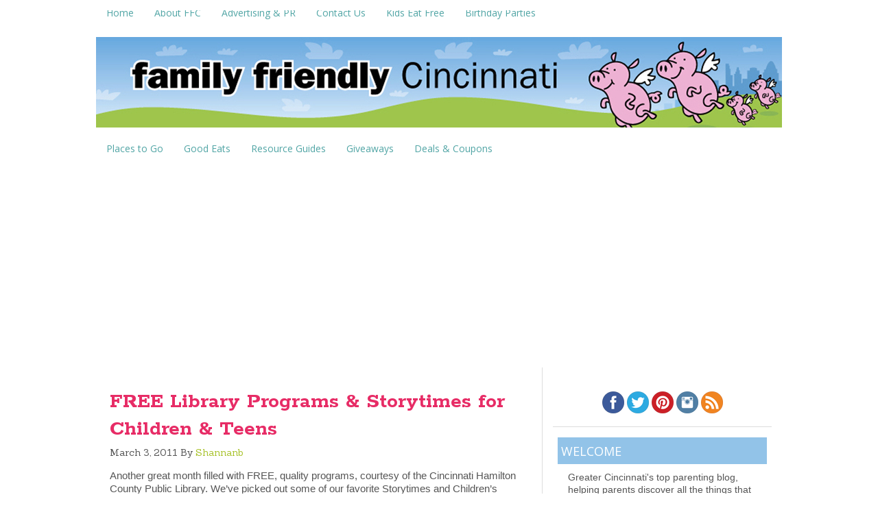

--- FILE ---
content_type: text/html; charset=UTF-8
request_url: http://www.familyfriendlycincinnati.com/tag/free-family-fun-cincinnati/
body_size: 13573
content:
<!DOCTYPE html>
<html lang="en-US">
<head >
<meta charset="UTF-8" />
<meta name="viewport" content="width=device-width, initial-scale=1" />
<meta name="viewport" content="width=device-width, initial-scale=1.0"/><meta name='robots' content='index, follow, max-image-preview:large, max-snippet:-1, max-video-preview:-1' />

			<style type="text/css">
				.slide-excerpt { width: 50%; }
				.slide-excerpt { top: 0; }
				.slide-excerpt { left: 0; }
				.flexslider { max-width: 650px; max-height: 435px; }
				.slide-image { max-height: 435px; }
			</style>
			<style type="text/css">
				@media only screen
				and (min-device-width : 320px)
				and (max-device-width : 480px) {
					.slide-excerpt { display: none !important; }
				}
			</style> 
	<!-- This site is optimized with the Yoast SEO plugin v24.5 - https://yoast.com/wordpress/plugins/seo/ -->
	<title>Free Family Fun Cincinnati Archives - Family Friendly Cincinnati</title>
	<link rel="canonical" href="http://www.familyfriendlycincinnati.com/tag/free-family-fun-cincinnati/" />
	<meta property="og:locale" content="en_US" />
	<meta property="og:type" content="article" />
	<meta property="og:title" content="Free Family Fun Cincinnati Archives - Family Friendly Cincinnati" />
	<meta property="og:url" content="http://www.familyfriendlycincinnati.com/tag/free-family-fun-cincinnati/" />
	<meta property="og:site_name" content="Family Friendly Cincinnati" />
	<script type="application/ld+json" class="yoast-schema-graph">{"@context":"https://schema.org","@graph":[{"@type":"CollectionPage","@id":"http://www.familyfriendlycincinnati.com/tag/free-family-fun-cincinnati/","url":"http://www.familyfriendlycincinnati.com/tag/free-family-fun-cincinnati/","name":"Free Family Fun Cincinnati Archives - Family Friendly Cincinnati","isPartOf":{"@id":"http://www.familyfriendlycincinnati.com/#website"},"breadcrumb":{"@id":"http://www.familyfriendlycincinnati.com/tag/free-family-fun-cincinnati/#breadcrumb"},"inLanguage":"en-US"},{"@type":"BreadcrumbList","@id":"http://www.familyfriendlycincinnati.com/tag/free-family-fun-cincinnati/#breadcrumb","itemListElement":[{"@type":"ListItem","position":1,"name":"Home","item":"http://www.familyfriendlycincinnati.com/"},{"@type":"ListItem","position":2,"name":"Free Family Fun Cincinnati"}]},{"@type":"WebSite","@id":"http://www.familyfriendlycincinnati.com/#website","url":"http://www.familyfriendlycincinnati.com/","name":"Family Friendly Cincinnati","description":"Cincinnati&#039;s Top Parenting Blog","potentialAction":[{"@type":"SearchAction","target":{"@type":"EntryPoint","urlTemplate":"http://www.familyfriendlycincinnati.com/?s={search_term_string}"},"query-input":{"@type":"PropertyValueSpecification","valueRequired":true,"valueName":"search_term_string"}}],"inLanguage":"en-US"}]}</script>
	<!-- / Yoast SEO plugin. -->


<link rel='dns-prefetch' href='//secure.gravatar.com' />
<link rel='dns-prefetch' href='//www.googletagmanager.com' />
<link rel='dns-prefetch' href='//stats.wp.com' />
<link rel='dns-prefetch' href='//fonts.googleapis.com' />
<link rel='dns-prefetch' href='//v0.wordpress.com' />
<link rel='dns-prefetch' href='//pagead2.googlesyndication.com' />
<link rel="alternate" type="application/rss+xml" title="Family Friendly Cincinnati &raquo; Feed" href="http://www.familyfriendlycincinnati.com/feed/" />
<link rel="alternate" type="application/rss+xml" title="Family Friendly Cincinnati &raquo; Comments Feed" href="http://www.familyfriendlycincinnati.com/comments/feed/" />
<link rel="alternate" type="application/rss+xml" title="Family Friendly Cincinnati &raquo; Free Family Fun Cincinnati Tag Feed" href="http://www.familyfriendlycincinnati.com/tag/free-family-fun-cincinnati/feed/" />
<script type="text/javascript">
/* <![CDATA[ */
window._wpemojiSettings = {"baseUrl":"https:\/\/s.w.org\/images\/core\/emoji\/15.0.3\/72x72\/","ext":".png","svgUrl":"https:\/\/s.w.org\/images\/core\/emoji\/15.0.3\/svg\/","svgExt":".svg","source":{"concatemoji":"http:\/\/www.familyfriendlycincinnati.com\/wp-includes\/js\/wp-emoji-release.min.js?ver=6.5.7"}};
/*! This file is auto-generated */
!function(i,n){var o,s,e;function c(e){try{var t={supportTests:e,timestamp:(new Date).valueOf()};sessionStorage.setItem(o,JSON.stringify(t))}catch(e){}}function p(e,t,n){e.clearRect(0,0,e.canvas.width,e.canvas.height),e.fillText(t,0,0);var t=new Uint32Array(e.getImageData(0,0,e.canvas.width,e.canvas.height).data),r=(e.clearRect(0,0,e.canvas.width,e.canvas.height),e.fillText(n,0,0),new Uint32Array(e.getImageData(0,0,e.canvas.width,e.canvas.height).data));return t.every(function(e,t){return e===r[t]})}function u(e,t,n){switch(t){case"flag":return n(e,"\ud83c\udff3\ufe0f\u200d\u26a7\ufe0f","\ud83c\udff3\ufe0f\u200b\u26a7\ufe0f")?!1:!n(e,"\ud83c\uddfa\ud83c\uddf3","\ud83c\uddfa\u200b\ud83c\uddf3")&&!n(e,"\ud83c\udff4\udb40\udc67\udb40\udc62\udb40\udc65\udb40\udc6e\udb40\udc67\udb40\udc7f","\ud83c\udff4\u200b\udb40\udc67\u200b\udb40\udc62\u200b\udb40\udc65\u200b\udb40\udc6e\u200b\udb40\udc67\u200b\udb40\udc7f");case"emoji":return!n(e,"\ud83d\udc26\u200d\u2b1b","\ud83d\udc26\u200b\u2b1b")}return!1}function f(e,t,n){var r="undefined"!=typeof WorkerGlobalScope&&self instanceof WorkerGlobalScope?new OffscreenCanvas(300,150):i.createElement("canvas"),a=r.getContext("2d",{willReadFrequently:!0}),o=(a.textBaseline="top",a.font="600 32px Arial",{});return e.forEach(function(e){o[e]=t(a,e,n)}),o}function t(e){var t=i.createElement("script");t.src=e,t.defer=!0,i.head.appendChild(t)}"undefined"!=typeof Promise&&(o="wpEmojiSettingsSupports",s=["flag","emoji"],n.supports={everything:!0,everythingExceptFlag:!0},e=new Promise(function(e){i.addEventListener("DOMContentLoaded",e,{once:!0})}),new Promise(function(t){var n=function(){try{var e=JSON.parse(sessionStorage.getItem(o));if("object"==typeof e&&"number"==typeof e.timestamp&&(new Date).valueOf()<e.timestamp+604800&&"object"==typeof e.supportTests)return e.supportTests}catch(e){}return null}();if(!n){if("undefined"!=typeof Worker&&"undefined"!=typeof OffscreenCanvas&&"undefined"!=typeof URL&&URL.createObjectURL&&"undefined"!=typeof Blob)try{var e="postMessage("+f.toString()+"("+[JSON.stringify(s),u.toString(),p.toString()].join(",")+"));",r=new Blob([e],{type:"text/javascript"}),a=new Worker(URL.createObjectURL(r),{name:"wpTestEmojiSupports"});return void(a.onmessage=function(e){c(n=e.data),a.terminate(),t(n)})}catch(e){}c(n=f(s,u,p))}t(n)}).then(function(e){for(var t in e)n.supports[t]=e[t],n.supports.everything=n.supports.everything&&n.supports[t],"flag"!==t&&(n.supports.everythingExceptFlag=n.supports.everythingExceptFlag&&n.supports[t]);n.supports.everythingExceptFlag=n.supports.everythingExceptFlag&&!n.supports.flag,n.DOMReady=!1,n.readyCallback=function(){n.DOMReady=!0}}).then(function(){return e}).then(function(){var e;n.supports.everything||(n.readyCallback(),(e=n.source||{}).concatemoji?t(e.concatemoji):e.wpemoji&&e.twemoji&&(t(e.twemoji),t(e.wpemoji)))}))}((window,document),window._wpemojiSettings);
/* ]]> */
</script>
<link rel='stylesheet' id='crave-theme-css' href='http://www.familyfriendlycincinnati.com/wp-content/themes/crave/style.css?ver=2.0.0' type='text/css' media='all' />
<style id='wp-emoji-styles-inline-css' type='text/css'>

	img.wp-smiley, img.emoji {
		display: inline !important;
		border: none !important;
		box-shadow: none !important;
		height: 1em !important;
		width: 1em !important;
		margin: 0 0.07em !important;
		vertical-align: -0.1em !important;
		background: none !important;
		padding: 0 !important;
	}
</style>
<link rel='stylesheet' id='wp-block-library-css' href='http://www.familyfriendlycincinnati.com/wp-includes/css/dist/block-library/style.min.css?ver=6.5.7' type='text/css' media='all' />
<link rel='stylesheet' id='mediaelement-css' href='http://www.familyfriendlycincinnati.com/wp-includes/js/mediaelement/mediaelementplayer-legacy.min.css?ver=4.2.17' type='text/css' media='all' />
<link rel='stylesheet' id='wp-mediaelement-css' href='http://www.familyfriendlycincinnati.com/wp-includes/js/mediaelement/wp-mediaelement.min.css?ver=6.5.7' type='text/css' media='all' />
<style id='jetpack-sharing-buttons-style-inline-css' type='text/css'>
.jetpack-sharing-buttons__services-list{display:flex;flex-direction:row;flex-wrap:wrap;gap:0;list-style-type:none;margin:5px;padding:0}.jetpack-sharing-buttons__services-list.has-small-icon-size{font-size:12px}.jetpack-sharing-buttons__services-list.has-normal-icon-size{font-size:16px}.jetpack-sharing-buttons__services-list.has-large-icon-size{font-size:24px}.jetpack-sharing-buttons__services-list.has-huge-icon-size{font-size:36px}@media print{.jetpack-sharing-buttons__services-list{display:none!important}}.editor-styles-wrapper .wp-block-jetpack-sharing-buttons{gap:0;padding-inline-start:0}ul.jetpack-sharing-buttons__services-list.has-background{padding:1.25em 2.375em}
</style>
<style id='classic-theme-styles-inline-css' type='text/css'>
/*! This file is auto-generated */
.wp-block-button__link{color:#fff;background-color:#32373c;border-radius:9999px;box-shadow:none;text-decoration:none;padding:calc(.667em + 2px) calc(1.333em + 2px);font-size:1.125em}.wp-block-file__button{background:#32373c;color:#fff;text-decoration:none}
</style>
<style id='global-styles-inline-css' type='text/css'>
body{--wp--preset--color--black: #000000;--wp--preset--color--cyan-bluish-gray: #abb8c3;--wp--preset--color--white: #ffffff;--wp--preset--color--pale-pink: #f78da7;--wp--preset--color--vivid-red: #cf2e2e;--wp--preset--color--luminous-vivid-orange: #ff6900;--wp--preset--color--luminous-vivid-amber: #fcb900;--wp--preset--color--light-green-cyan: #7bdcb5;--wp--preset--color--vivid-green-cyan: #00d084;--wp--preset--color--pale-cyan-blue: #8ed1fc;--wp--preset--color--vivid-cyan-blue: #0693e3;--wp--preset--color--vivid-purple: #9b51e0;--wp--preset--gradient--vivid-cyan-blue-to-vivid-purple: linear-gradient(135deg,rgba(6,147,227,1) 0%,rgb(155,81,224) 100%);--wp--preset--gradient--light-green-cyan-to-vivid-green-cyan: linear-gradient(135deg,rgb(122,220,180) 0%,rgb(0,208,130) 100%);--wp--preset--gradient--luminous-vivid-amber-to-luminous-vivid-orange: linear-gradient(135deg,rgba(252,185,0,1) 0%,rgba(255,105,0,1) 100%);--wp--preset--gradient--luminous-vivid-orange-to-vivid-red: linear-gradient(135deg,rgba(255,105,0,1) 0%,rgb(207,46,46) 100%);--wp--preset--gradient--very-light-gray-to-cyan-bluish-gray: linear-gradient(135deg,rgb(238,238,238) 0%,rgb(169,184,195) 100%);--wp--preset--gradient--cool-to-warm-spectrum: linear-gradient(135deg,rgb(74,234,220) 0%,rgb(151,120,209) 20%,rgb(207,42,186) 40%,rgb(238,44,130) 60%,rgb(251,105,98) 80%,rgb(254,248,76) 100%);--wp--preset--gradient--blush-light-purple: linear-gradient(135deg,rgb(255,206,236) 0%,rgb(152,150,240) 100%);--wp--preset--gradient--blush-bordeaux: linear-gradient(135deg,rgb(254,205,165) 0%,rgb(254,45,45) 50%,rgb(107,0,62) 100%);--wp--preset--gradient--luminous-dusk: linear-gradient(135deg,rgb(255,203,112) 0%,rgb(199,81,192) 50%,rgb(65,88,208) 100%);--wp--preset--gradient--pale-ocean: linear-gradient(135deg,rgb(255,245,203) 0%,rgb(182,227,212) 50%,rgb(51,167,181) 100%);--wp--preset--gradient--electric-grass: linear-gradient(135deg,rgb(202,248,128) 0%,rgb(113,206,126) 100%);--wp--preset--gradient--midnight: linear-gradient(135deg,rgb(2,3,129) 0%,rgb(40,116,252) 100%);--wp--preset--font-size--small: 13px;--wp--preset--font-size--medium: 20px;--wp--preset--font-size--large: 36px;--wp--preset--font-size--x-large: 42px;--wp--preset--spacing--20: 0.44rem;--wp--preset--spacing--30: 0.67rem;--wp--preset--spacing--40: 1rem;--wp--preset--spacing--50: 1.5rem;--wp--preset--spacing--60: 2.25rem;--wp--preset--spacing--70: 3.38rem;--wp--preset--spacing--80: 5.06rem;--wp--preset--shadow--natural: 6px 6px 9px rgba(0, 0, 0, 0.2);--wp--preset--shadow--deep: 12px 12px 50px rgba(0, 0, 0, 0.4);--wp--preset--shadow--sharp: 6px 6px 0px rgba(0, 0, 0, 0.2);--wp--preset--shadow--outlined: 6px 6px 0px -3px rgba(255, 255, 255, 1), 6px 6px rgba(0, 0, 0, 1);--wp--preset--shadow--crisp: 6px 6px 0px rgba(0, 0, 0, 1);}:where(.is-layout-flex){gap: 0.5em;}:where(.is-layout-grid){gap: 0.5em;}body .is-layout-flex{display: flex;}body .is-layout-flex{flex-wrap: wrap;align-items: center;}body .is-layout-flex > *{margin: 0;}body .is-layout-grid{display: grid;}body .is-layout-grid > *{margin: 0;}:where(.wp-block-columns.is-layout-flex){gap: 2em;}:where(.wp-block-columns.is-layout-grid){gap: 2em;}:where(.wp-block-post-template.is-layout-flex){gap: 1.25em;}:where(.wp-block-post-template.is-layout-grid){gap: 1.25em;}.has-black-color{color: var(--wp--preset--color--black) !important;}.has-cyan-bluish-gray-color{color: var(--wp--preset--color--cyan-bluish-gray) !important;}.has-white-color{color: var(--wp--preset--color--white) !important;}.has-pale-pink-color{color: var(--wp--preset--color--pale-pink) !important;}.has-vivid-red-color{color: var(--wp--preset--color--vivid-red) !important;}.has-luminous-vivid-orange-color{color: var(--wp--preset--color--luminous-vivid-orange) !important;}.has-luminous-vivid-amber-color{color: var(--wp--preset--color--luminous-vivid-amber) !important;}.has-light-green-cyan-color{color: var(--wp--preset--color--light-green-cyan) !important;}.has-vivid-green-cyan-color{color: var(--wp--preset--color--vivid-green-cyan) !important;}.has-pale-cyan-blue-color{color: var(--wp--preset--color--pale-cyan-blue) !important;}.has-vivid-cyan-blue-color{color: var(--wp--preset--color--vivid-cyan-blue) !important;}.has-vivid-purple-color{color: var(--wp--preset--color--vivid-purple) !important;}.has-black-background-color{background-color: var(--wp--preset--color--black) !important;}.has-cyan-bluish-gray-background-color{background-color: var(--wp--preset--color--cyan-bluish-gray) !important;}.has-white-background-color{background-color: var(--wp--preset--color--white) !important;}.has-pale-pink-background-color{background-color: var(--wp--preset--color--pale-pink) !important;}.has-vivid-red-background-color{background-color: var(--wp--preset--color--vivid-red) !important;}.has-luminous-vivid-orange-background-color{background-color: var(--wp--preset--color--luminous-vivid-orange) !important;}.has-luminous-vivid-amber-background-color{background-color: var(--wp--preset--color--luminous-vivid-amber) !important;}.has-light-green-cyan-background-color{background-color: var(--wp--preset--color--light-green-cyan) !important;}.has-vivid-green-cyan-background-color{background-color: var(--wp--preset--color--vivid-green-cyan) !important;}.has-pale-cyan-blue-background-color{background-color: var(--wp--preset--color--pale-cyan-blue) !important;}.has-vivid-cyan-blue-background-color{background-color: var(--wp--preset--color--vivid-cyan-blue) !important;}.has-vivid-purple-background-color{background-color: var(--wp--preset--color--vivid-purple) !important;}.has-black-border-color{border-color: var(--wp--preset--color--black) !important;}.has-cyan-bluish-gray-border-color{border-color: var(--wp--preset--color--cyan-bluish-gray) !important;}.has-white-border-color{border-color: var(--wp--preset--color--white) !important;}.has-pale-pink-border-color{border-color: var(--wp--preset--color--pale-pink) !important;}.has-vivid-red-border-color{border-color: var(--wp--preset--color--vivid-red) !important;}.has-luminous-vivid-orange-border-color{border-color: var(--wp--preset--color--luminous-vivid-orange) !important;}.has-luminous-vivid-amber-border-color{border-color: var(--wp--preset--color--luminous-vivid-amber) !important;}.has-light-green-cyan-border-color{border-color: var(--wp--preset--color--light-green-cyan) !important;}.has-vivid-green-cyan-border-color{border-color: var(--wp--preset--color--vivid-green-cyan) !important;}.has-pale-cyan-blue-border-color{border-color: var(--wp--preset--color--pale-cyan-blue) !important;}.has-vivid-cyan-blue-border-color{border-color: var(--wp--preset--color--vivid-cyan-blue) !important;}.has-vivid-purple-border-color{border-color: var(--wp--preset--color--vivid-purple) !important;}.has-vivid-cyan-blue-to-vivid-purple-gradient-background{background: var(--wp--preset--gradient--vivid-cyan-blue-to-vivid-purple) !important;}.has-light-green-cyan-to-vivid-green-cyan-gradient-background{background: var(--wp--preset--gradient--light-green-cyan-to-vivid-green-cyan) !important;}.has-luminous-vivid-amber-to-luminous-vivid-orange-gradient-background{background: var(--wp--preset--gradient--luminous-vivid-amber-to-luminous-vivid-orange) !important;}.has-luminous-vivid-orange-to-vivid-red-gradient-background{background: var(--wp--preset--gradient--luminous-vivid-orange-to-vivid-red) !important;}.has-very-light-gray-to-cyan-bluish-gray-gradient-background{background: var(--wp--preset--gradient--very-light-gray-to-cyan-bluish-gray) !important;}.has-cool-to-warm-spectrum-gradient-background{background: var(--wp--preset--gradient--cool-to-warm-spectrum) !important;}.has-blush-light-purple-gradient-background{background: var(--wp--preset--gradient--blush-light-purple) !important;}.has-blush-bordeaux-gradient-background{background: var(--wp--preset--gradient--blush-bordeaux) !important;}.has-luminous-dusk-gradient-background{background: var(--wp--preset--gradient--luminous-dusk) !important;}.has-pale-ocean-gradient-background{background: var(--wp--preset--gradient--pale-ocean) !important;}.has-electric-grass-gradient-background{background: var(--wp--preset--gradient--electric-grass) !important;}.has-midnight-gradient-background{background: var(--wp--preset--gradient--midnight) !important;}.has-small-font-size{font-size: var(--wp--preset--font-size--small) !important;}.has-medium-font-size{font-size: var(--wp--preset--font-size--medium) !important;}.has-large-font-size{font-size: var(--wp--preset--font-size--large) !important;}.has-x-large-font-size{font-size: var(--wp--preset--font-size--x-large) !important;}
.wp-block-navigation a:where(:not(.wp-element-button)){color: inherit;}
:where(.wp-block-post-template.is-layout-flex){gap: 1.25em;}:where(.wp-block-post-template.is-layout-grid){gap: 1.25em;}
:where(.wp-block-columns.is-layout-flex){gap: 2em;}:where(.wp-block-columns.is-layout-grid){gap: 2em;}
.wp-block-pullquote{font-size: 1.5em;line-height: 1.6;}
</style>
<link rel='stylesheet' id='crave-google-fonts-css' href="https://fonts.googleapis.com/css?family=Rokkitt%3A700%7COpen+Sans%3A700%2C400%7CSanchez%3A400%2C400italic&#038;ver=2.0.0" type='text/css' media='all' />
<link rel='stylesheet' id='slider_styles-css' href='http://www.familyfriendlycincinnati.com/wp-content/plugins/genesis-responsive-slider/assets/style.css?ver=1.0.1' type='text/css' media='all' />
<script type="text/javascript" src="http://www.familyfriendlycincinnati.com/wp-includes/js/jquery/jquery.min.js?ver=3.7.1" id="jquery-core-js"></script>
<script type="text/javascript" src="http://www.familyfriendlycincinnati.com/wp-includes/js/jquery/jquery-migrate.min.js?ver=3.4.1" id="jquery-migrate-js"></script>
<script type="text/javascript" src="http://www.familyfriendlycincinnati.com/wp-content/themes/crave/js/mobile-menu.js?ver=1.0.0" id="mobilemenu-js"></script>

<!-- Google tag (gtag.js) snippet added by Site Kit -->
<!-- Google Analytics snippet added by Site Kit -->
<script type="text/javascript" src="https://www.googletagmanager.com/gtag/js?id=G-EYRMLNYKPT" id="google_gtagjs-js" async></script>
<script type="text/javascript" id="google_gtagjs-js-after">
/* <![CDATA[ */
window.dataLayer = window.dataLayer || [];function gtag(){dataLayer.push(arguments);}
gtag("set","linker",{"domains":["www.familyfriendlycincinnati.com"]});
gtag("js", new Date());
gtag("set", "developer_id.dZTNiMT", true);
gtag("config", "G-EYRMLNYKPT");
/* ]]> */
</script>
<link rel="https://api.w.org/" href="http://www.familyfriendlycincinnati.com/wp-json/" /><link rel="alternate" type="application/json" href="http://www.familyfriendlycincinnati.com/wp-json/wp/v2/tags/2169" /><link rel="EditURI" type="application/rsd+xml" title="RSD" href="http://www.familyfriendlycincinnati.com/xmlrpc.php?rsd" />
<meta name="generator" content="WordPress 6.5.7" />
<meta name="generator" content="Site Kit by Google 1.168.0" />	<style>img#wpstats{display:none}</style>
		<link rel="icon" href="http://www.familyfriendlycincinnati.com/wp-content/themes/crave/images/favicon.ico" />
<link rel="pingback" href="http://www.familyfriendlycincinnati.com/xmlrpc.php" />
<script type="text/javascript">

  var _gaq = _gaq || [];
  _gaq.push(['_setAccount', 'UA-1244561-15']);
  _gaq.push(['_trackPageview']);

  (function() {
    var ga = document.createElement('script'); ga.type = 'text/javascript'; ga.async = true;
    ga.src = ('https:' == document.location.protocol ? 'https://' : 'http://') + 'stats.g.doubleclick.net/dc.js';
    var s = document.getElementsByTagName('script')[0]; s.parentNode.insertBefore(ga, s);
  })();

</script>
<meta name="verifyownership" 
 content="86b5dd0a4cdadfa1650904ec8ad29c46"/>

<meta name="test" 
 content="YoMoh!"/>

<script async src="//pagead2.googlesyndication.com/pagead/js/adsbygoogle.js"></script>
<script>
     (adsbygoogle = window.adsbygoogle || []).push({
          google_ad_client: "ca-pub-6342131359905361",
          enable_page_level_ads: true
     });
</script>

<!-- Google AdSense meta tags added by Site Kit -->
<meta name="google-adsense-platform-account" content="ca-host-pub-2644536267352236">
<meta name="google-adsense-platform-domain" content="sitekit.withgoogle.com">
<!-- End Google AdSense meta tags added by Site Kit -->

<!-- Google AdSense snippet added by Site Kit -->
<script type="text/javascript" async="async" src="https://pagead2.googlesyndication.com/pagead/js/adsbygoogle.js?client=ca-pub-6342131359905361&amp;host=ca-host-pub-2644536267352236" crossorigin="anonymous"></script>

<!-- End Google AdSense snippet added by Site Kit -->
</head>
<body class="archive tag tag-free-family-fun-cincinnati tag-2169 header-image header-full-width content-sidebar genesis-breadcrumbs-hidden genesis-footer-widgets-visible"><div class="site-container"><nav class="nav-primary" aria-label="Main"><div class="wrap"><ul id="menu-main-menu" class="menu genesis-nav-menu menu-primary"><li id="menu-item-14876" class="menu-item menu-item-type-custom menu-item-object-custom menu-item-home menu-item-14876"><a href="http://www.familyfriendlycincinnati.com"><span >Home</span></a></li>
<li id="menu-item-14874" class="menu-item menu-item-type-post_type menu-item-object-page menu-item-has-children menu-item-14874"><a href="http://www.familyfriendlycincinnati.com/about/"><span >About FFC</span></a>
<ul class="sub-menu">
	<li id="menu-item-27529" class="menu-item menu-item-type-post_type menu-item-object-page menu-item-27529"><a href="http://www.familyfriendlycincinnati.com/disclaimer/"><span >Disclaimer</span></a></li>
	<li id="menu-item-27532" class="menu-item menu-item-type-post_type menu-item-object-page menu-item-27532"><a href="http://www.familyfriendlycincinnati.com/privacy/"><span >Privacy</span></a></li>
	<li id="menu-item-39054" class="menu-item menu-item-type-post_type menu-item-object-page menu-item-39054"><a href="http://www.familyfriendlycincinnati.com/about/sitemap/"><span >Sitemap</span></a></li>
</ul>
</li>
<li id="menu-item-15612" class="menu-item menu-item-type-post_type menu-item-object-page menu-item-15612"><a href="http://www.familyfriendlycincinnati.com/advertiser-directory/"><span >Advertising &#038; PR</span></a></li>
<li id="menu-item-14873" class="menu-item menu-item-type-post_type menu-item-object-page menu-item-14873"><a href="http://www.familyfriendlycincinnati.com/contact-us/"><span >Contact Us</span></a></li>
<li id="menu-item-20564" class="menu-item menu-item-type-custom menu-item-object-custom menu-item-20564"><a href="http://familyfriendlycincinnati.com/2010/12/20/kids-eat-free-got-to-love-it/"><span >Kids Eat Free</span></a></li>
<li id="menu-item-20563" class="menu-item menu-item-type-custom menu-item-object-custom menu-item-20563"><a href="http://familyfriendlycincinnati.com/2011/05/25/great-places-to-host-a-birthday-party-in-cincinnati/"><span >Birthday Parties</span></a></li>
</ul></div></nav><header class="site-header"><div class="wrap"><div class="title-area"><p class="site-title"><a href="http://www.familyfriendlycincinnati.com/">Family Friendly Cincinnati</a></p><p class="site-description">Cincinnati&#039;s Top Parenting Blog</p></div></div></header><nav class="nav-secondary" aria-label="Secondary"><div class="wrap"><ul id="menu-category-bar" class="menu genesis-nav-menu menu-secondary"><li id="menu-item-14875" class="menu-item menu-item-type-taxonomy menu-item-object-category menu-item-has-children menu-item-14875"><a href="http://www.familyfriendlycincinnati.com/category/family-friendly-places/"><span >Places to Go</span></a>
<ul class="sub-menu">
	<li id="menu-item-35932" class="menu-item menu-item-type-taxonomy menu-item-object-category menu-item-35932"><a href="http://www.familyfriendlycincinnati.com/category/family-friendly-places/"><span >Places to Go</span></a></li>
	<li id="menu-item-35865" class="menu-item menu-item-type-custom menu-item-object-custom menu-item-35865"><a href="http://familyfriendlycincinnati.com/2013/03/24/50-kid-friendly-things-to-do-in-cincinnati/"><span >50 Kid Friendly Things to Do</span></a></li>
	<li id="menu-item-35904" class="menu-item menu-item-type-custom menu-item-object-custom menu-item-35904"><a href="http://familyfriendlycincinnati.com/2013/05/21/taking-a-cincinnati-staycation-draft/"><span >Cincinnati Staycation Ideas</span></a></li>
	<li id="menu-item-35856" class="menu-item menu-item-type-taxonomy menu-item-object-category menu-item-35856"><a href="http://www.familyfriendlycincinnati.com/category/cincinnati-outdoors/"><span >Great Outdoors</span></a></li>
	<li id="menu-item-35863" class="menu-item menu-item-type-custom menu-item-object-custom menu-item-35863"><a href="http://familyfriendlycincinnati.com/2010/11/11/all-inclusive-playgrounds-in-greater-cincinnati/"><span >Inclusive Playgrounds</span></a></li>
	<li id="menu-item-35864" class="menu-item menu-item-type-custom menu-item-object-custom menu-item-35864"><a href="http://familyfriendlycincinnati.com/2011/02/23/kids-night-out-genius/"><span >Kids Night Out</span></a></li>
	<li id="menu-item-35888" class="menu-item menu-item-type-custom menu-item-object-custom menu-item-35888"><a href="http://familyfriendlycincinnati.com/2013/05/09/farmers-markets-in-cincinnati-northern-kentucky/"><span >Farmer&#8217;s Markets</span></a></li>
	<li id="menu-item-35867" class="menu-item menu-item-type-taxonomy menu-item-object-category menu-item-35867"><a href="http://www.familyfriendlycincinnati.com/category/out-and-about/"><span >Local &#038; Regional Outings</span></a></li>
</ul>
</li>
<li id="menu-item-14867" class="menu-item menu-item-type-taxonomy menu-item-object-category menu-item-has-children menu-item-14867"><a href="http://www.familyfriendlycincinnati.com/category/good-eats/"><span >Good Eats</span></a>
<ul class="sub-menu">
	<li id="menu-item-35859" class="menu-item menu-item-type-custom menu-item-object-custom menu-item-35859"><a href="http://familyfriendlycincinnati.com/2010/12/20/kids-eat-free-got-to-love-it/"><span >Kids Eat Free</span></a></li>
	<li id="menu-item-38046" class="menu-item menu-item-type-taxonomy menu-item-object-category menu-item-38046"><a href="http://www.familyfriendlycincinnati.com/category/good-eats/"><span >Restaurants &#038; Recipes</span></a></li>
	<li id="menu-item-35930" class="menu-item menu-item-type-custom menu-item-object-custom menu-item-35930"><a href="http://familyfriendlycincinnati.com/2013/05/09/farmers-markets-in-cincinnati-northern-kentucky/"><span >Farmer&#8217;s Markets</span></a></li>
</ul>
</li>
<li id="menu-item-35853" class="menu-item menu-item-type-taxonomy menu-item-object-category menu-item-has-children menu-item-35853"><a href="http://www.familyfriendlycincinnati.com/category/guides/"><span >Resource Guides</span></a>
<ul class="sub-menu">
	<li id="menu-item-35861" class="menu-item menu-item-type-custom menu-item-object-custom menu-item-35861"><a href="http://familyfriendlycincinnati.com/2011/05/25/great-places-to-host-a-birthday-party-in-cincinnati/"><span >Birthday Party Idea Guide</span></a></li>
	<li id="menu-item-35860" class="menu-item menu-item-type-custom menu-item-object-custom menu-item-35860"><a href="http://familyfriendlycincinnati.com/2010/12/20/kids-eat-free-got-to-love-it/"><span >Kids Eat Free Guide</span></a></li>
	<li id="menu-item-36020" class="menu-item menu-item-type-custom menu-item-object-custom menu-item-36020"><a href="http://familyfriendlycincinnati.com/2013/09/21/greater-cincinnati-fun-for-toddlers/"><span >Grtr Cincinnati Toddler Classes</span></a></li>
</ul>
</li>
<li id="menu-item-38270" class="menu-item menu-item-type-taxonomy menu-item-object-category menu-item-38270"><a href="http://www.familyfriendlycincinnati.com/category/family-friendly-giveaways/"><span >Giveaways</span></a></li>
<li id="menu-item-36426" class="menu-item menu-item-type-post_type menu-item-object-page menu-item-36426"><a href="http://www.familyfriendlycincinnati.com/discounts-coupons-reach-magazine/"><span >Deals &#038; Coupons</span></a></li>
</ul></div></nav><div class="site-inner"><div class="wrap"><div class="content-sidebar-wrap"><main class="content"><article class="post-14798 post type-post status-publish format-standard category-general tag-free-family-fun-cincinnati tag-free-library-programs-cincinnati tag-library-storytimes-cincinnati entry" aria-label="FREE Library Programs &#038; Storytimes for Children &#038; Teens"><header class="entry-header"><h2 class="entry-title"><a class="entry-title-link" rel="bookmark" href="http://www.familyfriendlycincinnati.com/2011/03/03/free-library-programs-storytimes-for-children-teens/">FREE Library Programs &#038; Storytimes for Children &#038; Teens</a></h2>
<p class="entry-meta"><time class="entry-time">March 3, 2011</time> By <span class="entry-author"><a href="http://www.familyfriendlycincinnati.com/author/shannanb/" class="entry-author-link" rel="author"><span class="entry-author-name">Shannanb</span></a></span>  </p></header><div class="entry-content"><p>Another great month filled with FREE, quality programs, courtesy of the Cincinnati Hamilton County Public Library. We&#8217;ve picked out some of our favorite Storytimes and Children&#8217;s programs, but this list is just the TIP of the iceberg, so to speak. Be sure to head over to the Library&#8217;s website (direct links below) for the full&#8230;  <span class="crave-read-more"><a href="http://www.familyfriendlycincinnati.com/2011/03/03/free-library-programs-storytimes-for-children-teens/" rel="nofollow"> [read more]</a></span></p>
</div><footer class="entry-footer"><p class="entry-meta"><span class="entry-categories">Filed Under: <a href="http://www.familyfriendlycincinnati.com/category/general/" rel="category tag">General</a></span> <span class="entry-tags">Tagged With: <a href="http://www.familyfriendlycincinnati.com/tag/free-family-fun-cincinnati/" rel="tag">Free Family Fun Cincinnati</a>, <a href="http://www.familyfriendlycincinnati.com/tag/free-library-programs-cincinnati/" rel="tag">Free library programs cincinnati</a>, <a href="http://www.familyfriendlycincinnati.com/tag/library-storytimes-cincinnati/" rel="tag">Library Storytimes Cincinnati</a></span></p></footer></article></main><aside class="sidebar sidebar-primary widget-area" role="complementary" aria-label="Primary Sidebar"><section id="text-30" class="widget widget_text"><div class="widget-wrap">			<div class="textwidget"><center>
<a href="https://www.facebook.com/familyfriendlycincinnati" target="_blank" rel="noopener"><img src="http://www.familyfriendlycincinnati.com/wp-content/uploads/2014/01/facebook32.png"></a>
<a href="https://www.twitter.com/famfriendlycin" target="_blank" rel="noopener"><img src="http://www.familyfriendlycincinnati.com/wp-content/uploads/2014/01/twitter32.png"></a>
<a href="https://www.pinterest.com/famfriendlycin/" target="_blank" rel="noopener"><img src="http://www.familyfriendlycincinnati.com/wp-content/uploads/2014/01/pinterest32.png"></a>

<a href="https://www.instagram.com/famfriendlycin" target="_blank" rel="noopener"><img src="http://www.familyfriendlycincinnati.com/wp-content/uploads/2014/01/instagram32.png"></a>
<a href="http://www.familyfriendlycincinnati.com/feed" target="_blank" rel="noopener"><img src="http://www.familyfriendlycincinnati.com/wp-content/uploads/2014/01/rss32.png"></a>
</center></div>
		</div></section>
<section id="text-24" class="widget widget_text"><div class="widget-wrap"><h4 class="widget-title widgettitle">WELCOME</h4>
			<div class="textwidget">Greater Cincinnati's top parenting blog, helping
parents discover all the things that make Cincinnati and northern Kentucky a great place to raise a family since 2009.<br><Br> Contact us
at FamilyFriendlyCincinnati (@) Gmail.com.</div>
		</div></section>
<section id="text-31" class="widget widget_text"><div class="widget-wrap"><h4 class="widget-title widgettitle">Buying a home in Cincinnati?</h4>
			<div class="textwidget"><p>If you are about to <a href="https://duediligencequestions.com/buying-a-house.asp">buy a home</a> in in Concinnati then don&#8217;t forget these <a href="https://duediligencequestions.com/buying-a-house.asp?ref=familyfriendlycincinnati.com">227 questions to ask before buying a house</a>.</p>
</div>
		</div></section>
<section id="search-3" class="widget widget_search"><div class="widget-wrap"><h4 class="widget-title widgettitle">SEARCH OUR SITE</h4>
<form class="search-form" method="get" action="http://www.familyfriendlycincinnati.com/" role="search"><input class="search-form-input" type="search" name="s" id="searchform-1"><input class="search-form-submit" type="submit" value="Search"><meta content="http://www.familyfriendlycincinnati.com/?s={s}"></form></div></section>
<section id="text-25" class="widget widget_text"><div class="widget-wrap">			<div class="textwidget"><br> <a
href="http://familyfriendlycincinnati.com/2013/03/24/50-kid-friendly-
things-to-do-in-cincinnati" target="_new"><img
src="http://familyfriendlycincinnati.com/wp-content/uploads/2013/04/50-
Things-to-Do-in-Cincinnati-With-Kids-e1365715809394.png" border="3"></a></div>
		</div></section>
<section id="archives-4" class="widget widget_archive"><div class="widget-wrap"><h4 class="widget-title widgettitle">Archives</h4>
		<label class="screen-reader-text" for="archives-dropdown-4">Archives</label>
		<select id="archives-dropdown-4" name="archive-dropdown">
			
			<option value="">Select Month</option>
				<option value='http://www.familyfriendlycincinnati.com/2023/01/'> January 2023 </option>
	<option value='http://www.familyfriendlycincinnati.com/2018/06/'> June 2018 </option>
	<option value='http://www.familyfriendlycincinnati.com/2018/05/'> May 2018 </option>
	<option value='http://www.familyfriendlycincinnati.com/2018/04/'> April 2018 </option>
	<option value='http://www.familyfriendlycincinnati.com/2018/03/'> March 2018 </option>
	<option value='http://www.familyfriendlycincinnati.com/2017/12/'> December 2017 </option>
	<option value='http://www.familyfriendlycincinnati.com/2017/11/'> November 2017 </option>
	<option value='http://www.familyfriendlycincinnati.com/2017/09/'> September 2017 </option>
	<option value='http://www.familyfriendlycincinnati.com/2017/08/'> August 2017 </option>
	<option value='http://www.familyfriendlycincinnati.com/2017/06/'> June 2017 </option>
	<option value='http://www.familyfriendlycincinnati.com/2017/05/'> May 2017 </option>
	<option value='http://www.familyfriendlycincinnati.com/2017/04/'> April 2017 </option>
	<option value='http://www.familyfriendlycincinnati.com/2017/03/'> March 2017 </option>
	<option value='http://www.familyfriendlycincinnati.com/2017/02/'> February 2017 </option>
	<option value='http://www.familyfriendlycincinnati.com/2017/01/'> January 2017 </option>
	<option value='http://www.familyfriendlycincinnati.com/2016/12/'> December 2016 </option>
	<option value='http://www.familyfriendlycincinnati.com/2016/11/'> November 2016 </option>
	<option value='http://www.familyfriendlycincinnati.com/2016/10/'> October 2016 </option>
	<option value='http://www.familyfriendlycincinnati.com/2016/09/'> September 2016 </option>
	<option value='http://www.familyfriendlycincinnati.com/2016/08/'> August 2016 </option>
	<option value='http://www.familyfriendlycincinnati.com/2016/07/'> July 2016 </option>
	<option value='http://www.familyfriendlycincinnati.com/2016/06/'> June 2016 </option>
	<option value='http://www.familyfriendlycincinnati.com/2016/05/'> May 2016 </option>
	<option value='http://www.familyfriendlycincinnati.com/2016/04/'> April 2016 </option>
	<option value='http://www.familyfriendlycincinnati.com/2016/03/'> March 2016 </option>
	<option value='http://www.familyfriendlycincinnati.com/2016/02/'> February 2016 </option>
	<option value='http://www.familyfriendlycincinnati.com/2016/01/'> January 2016 </option>
	<option value='http://www.familyfriendlycincinnati.com/2015/12/'> December 2015 </option>
	<option value='http://www.familyfriendlycincinnati.com/2015/11/'> November 2015 </option>
	<option value='http://www.familyfriendlycincinnati.com/2015/10/'> October 2015 </option>
	<option value='http://www.familyfriendlycincinnati.com/2015/09/'> September 2015 </option>
	<option value='http://www.familyfriendlycincinnati.com/2015/08/'> August 2015 </option>
	<option value='http://www.familyfriendlycincinnati.com/2015/07/'> July 2015 </option>
	<option value='http://www.familyfriendlycincinnati.com/2015/06/'> June 2015 </option>
	<option value='http://www.familyfriendlycincinnati.com/2015/05/'> May 2015 </option>
	<option value='http://www.familyfriendlycincinnati.com/2015/04/'> April 2015 </option>
	<option value='http://www.familyfriendlycincinnati.com/2015/03/'> March 2015 </option>
	<option value='http://www.familyfriendlycincinnati.com/2015/02/'> February 2015 </option>
	<option value='http://www.familyfriendlycincinnati.com/2015/01/'> January 2015 </option>
	<option value='http://www.familyfriendlycincinnati.com/2014/12/'> December 2014 </option>
	<option value='http://www.familyfriendlycincinnati.com/2014/11/'> November 2014 </option>
	<option value='http://www.familyfriendlycincinnati.com/2014/10/'> October 2014 </option>
	<option value='http://www.familyfriendlycincinnati.com/2014/09/'> September 2014 </option>
	<option value='http://www.familyfriendlycincinnati.com/2014/08/'> August 2014 </option>
	<option value='http://www.familyfriendlycincinnati.com/2014/07/'> July 2014 </option>
	<option value='http://www.familyfriendlycincinnati.com/2014/06/'> June 2014 </option>
	<option value='http://www.familyfriendlycincinnati.com/2014/05/'> May 2014 </option>
	<option value='http://www.familyfriendlycincinnati.com/2014/04/'> April 2014 </option>
	<option value='http://www.familyfriendlycincinnati.com/2014/03/'> March 2014 </option>
	<option value='http://www.familyfriendlycincinnati.com/2014/02/'> February 2014 </option>
	<option value='http://www.familyfriendlycincinnati.com/2014/01/'> January 2014 </option>
	<option value='http://www.familyfriendlycincinnati.com/2013/12/'> December 2013 </option>
	<option value='http://www.familyfriendlycincinnati.com/2013/11/'> November 2013 </option>
	<option value='http://www.familyfriendlycincinnati.com/2013/10/'> October 2013 </option>
	<option value='http://www.familyfriendlycincinnati.com/2013/09/'> September 2013 </option>
	<option value='http://www.familyfriendlycincinnati.com/2013/08/'> August 2013 </option>
	<option value='http://www.familyfriendlycincinnati.com/2013/07/'> July 2013 </option>
	<option value='http://www.familyfriendlycincinnati.com/2013/06/'> June 2013 </option>
	<option value='http://www.familyfriendlycincinnati.com/2013/05/'> May 2013 </option>
	<option value='http://www.familyfriendlycincinnati.com/2013/04/'> April 2013 </option>
	<option value='http://www.familyfriendlycincinnati.com/2013/03/'> March 2013 </option>
	<option value='http://www.familyfriendlycincinnati.com/2013/02/'> February 2013 </option>
	<option value='http://www.familyfriendlycincinnati.com/2013/01/'> January 2013 </option>
	<option value='http://www.familyfriendlycincinnati.com/2012/12/'> December 2012 </option>
	<option value='http://www.familyfriendlycincinnati.com/2012/11/'> November 2012 </option>
	<option value='http://www.familyfriendlycincinnati.com/2012/10/'> October 2012 </option>
	<option value='http://www.familyfriendlycincinnati.com/2012/09/'> September 2012 </option>
	<option value='http://www.familyfriendlycincinnati.com/2012/08/'> August 2012 </option>
	<option value='http://www.familyfriendlycincinnati.com/2012/07/'> July 2012 </option>
	<option value='http://www.familyfriendlycincinnati.com/2012/06/'> June 2012 </option>
	<option value='http://www.familyfriendlycincinnati.com/2012/05/'> May 2012 </option>
	<option value='http://www.familyfriendlycincinnati.com/2012/04/'> April 2012 </option>
	<option value='http://www.familyfriendlycincinnati.com/2012/03/'> March 2012 </option>
	<option value='http://www.familyfriendlycincinnati.com/2012/02/'> February 2012 </option>
	<option value='http://www.familyfriendlycincinnati.com/2012/01/'> January 2012 </option>
	<option value='http://www.familyfriendlycincinnati.com/2011/12/'> December 2011 </option>
	<option value='http://www.familyfriendlycincinnati.com/2011/11/'> November 2011 </option>
	<option value='http://www.familyfriendlycincinnati.com/2011/10/'> October 2011 </option>
	<option value='http://www.familyfriendlycincinnati.com/2011/09/'> September 2011 </option>
	<option value='http://www.familyfriendlycincinnati.com/2011/08/'> August 2011 </option>
	<option value='http://www.familyfriendlycincinnati.com/2011/07/'> July 2011 </option>
	<option value='http://www.familyfriendlycincinnati.com/2011/06/'> June 2011 </option>
	<option value='http://www.familyfriendlycincinnati.com/2011/05/'> May 2011 </option>
	<option value='http://www.familyfriendlycincinnati.com/2011/04/'> April 2011 </option>
	<option value='http://www.familyfriendlycincinnati.com/2011/03/'> March 2011 </option>
	<option value='http://www.familyfriendlycincinnati.com/2011/02/'> February 2011 </option>
	<option value='http://www.familyfriendlycincinnati.com/2011/01/'> January 2011 </option>
	<option value='http://www.familyfriendlycincinnati.com/2010/12/'> December 2010 </option>
	<option value='http://www.familyfriendlycincinnati.com/2010/11/'> November 2010 </option>
	<option value='http://www.familyfriendlycincinnati.com/2010/10/'> October 2010 </option>
	<option value='http://www.familyfriendlycincinnati.com/2010/09/'> September 2010 </option>
	<option value='http://www.familyfriendlycincinnati.com/2010/08/'> August 2010 </option>
	<option value='http://www.familyfriendlycincinnati.com/2010/07/'> July 2010 </option>
	<option value='http://www.familyfriendlycincinnati.com/2010/06/'> June 2010 </option>
	<option value='http://www.familyfriendlycincinnati.com/2010/05/'> May 2010 </option>
	<option value='http://www.familyfriendlycincinnati.com/2010/04/'> April 2010 </option>
	<option value='http://www.familyfriendlycincinnati.com/2010/03/'> March 2010 </option>
	<option value='http://www.familyfriendlycincinnati.com/2010/02/'> February 2010 </option>
	<option value='http://www.familyfriendlycincinnati.com/2010/01/'> January 2010 </option>
	<option value='http://www.familyfriendlycincinnati.com/2009/12/'> December 2009 </option>
	<option value='http://www.familyfriendlycincinnati.com/2009/11/'> November 2009 </option>
	<option value='http://www.familyfriendlycincinnati.com/2009/10/'> October 2009 </option>
	<option value='http://www.familyfriendlycincinnati.com/2009/09/'> September 2009 </option>
	<option value='http://www.familyfriendlycincinnati.com/2009/08/'> August 2009 </option>

		</select>

			<script type="text/javascript">
/* <![CDATA[ */

(function() {
	var dropdown = document.getElementById( "archives-dropdown-4" );
	function onSelectChange() {
		if ( dropdown.options[ dropdown.selectedIndex ].value !== '' ) {
			document.location.href = this.options[ this.selectedIndex ].value;
		}
	}
	dropdown.onchange = onSelectChange;
})();

/* ]]> */
</script>
</div></section>
<section id="text-12" class="widget widget_text"><div class="widget-wrap"><h4 class="widget-title widgettitle">Welcome</h4>
			<div class="textwidget">Greater Cincinnati's top parenting blog, helping parents discover all the things that make Cincinnati and northern Kentucky a great place to raise a family since 2009.<br><Br>
Contact us at FamilyFriendlyCincinnati (@) Gmail.com.</div>
		</div></section>
<section id="text-22" class="widget widget_text"><div class="widget-wrap">			<div class="textwidget"><br>
<a href="http://familyfriendlycincinnati.com/2013/03/24/50-kid-friendly-things-to-do-in-cincinnati" target="_new" rel="noopener"><img src="http://familyfriendlycincinnati.com/wp-content/uploads/2013/04/50-Things-to-Do-in-Cincinnati-With-Kids-e1365715809394.png" border="3"></a></div>
		</div></section>
<section id="text-11" class="widget widget_text"><div class="widget-wrap"><h4 class="widget-title widgettitle">Our Wonderful Advertisers</h4>
			<div class="textwidget"><center><a href="http://www.cincinnati.com/" target="_new" rel="noopener"><img src="http://cincinnati.com/badges/cdcblog_white_300x50.gif" border="0"></a><br> 
<script src="https://www.googletagservices.com/tag/js/gpt.js">

   googletag.pubads().definePassback('7103/oh-cincinnati-C1019/300x250_1/lifestyle/blogs_blog8', [300, 250]). display();

</script>
 
<script type="text/javascript"> 
    var moms_SstatId = 'gpapermom127'; //Unique identifier for the market's Moms suite
    var gnt_SstatId = 'gpaper120'; //Unique identifier for the market's main suite
    var gnt_PageVars = {"pg":"Blog: Family Friendly Cincinnati","pc":"moms.cincy@moms"}   
</script> 
 
<script type="text/javascript" src="http://global.moms.gcion.net/s/gannett.js"></script> 
 
<!-- Moms SiteCatalyst suite and props --> 
<script type="text/javascript" src="http://global.moms.gcion.net/s/moms_scode.js"></script> 
<script language="JavaScript" type="text/javascript"><!--// 
var s_code=s.t();if(s_code)document.write(s_code) 
//--></script> 
 
<script language="JavaScript" type="text/javascript"><!--
if(navigator.appVersion.indexOf('MSIE')>=0)document.write(unescape('%3C')+'\!-'+'-')
//--></script><noscript><a href="http://www.omniture.com" title="Web Analytics"><img

src="http://gpapermom127.112.2O7.net/b/ss/gpapermom127/1/H.15.1--NS/0"

height="1" width="1" border="0" alt="" /></a></noscript><!--/DO NOT REMOVE/--> 
<!-- End SiteCatalyst code version: H.15.1. --> 
 
<!-- Gannett Market SiteCatalyst suite --> 
<script type="text/javascript" src="http://global.moms.gcion.net/s/gnt_scode.js"></script> 
<script>s_gnt.prop2='moms_blogs_familyfriendlycincinnati';// for global and local news market</script> 
<script language="JavaScript" type="text/javascript"><!--// 
var s_gnt_code=s_gnt.t();if(s_gnt_code)document.write(s_gnt_code) 
//--></script> 
<script language="JavaScript" type="text/javascript"><!--
if(navigator.appVersion.indexOf('MSIE')>=0)document.write(unescape('%3C')+'\!-'+'-')
//--></script><noscript><a href="http://www.omniture.com" title="Web Analytics"><img

src="http://gntbcstglobal.112.2O7.net/b/ss/gntbcstglobal/1/H.15.1--NS/0"

height="1" width="1" border="0" alt="" /></a></noscript><!--/DO NOT REMOVE/--> 
<!-- End SiteCatalyst code version: H.15.1. --> 
<br><br>
<a href="http://www.theartswave.org/connect/macys-arts-sampler" target="_new" rel="noopener"><img src="http://www.familyfriendlycincinnati.com/wp-content/uploads/2014/01/Final_FFCSampler3dates250x290.jpg" border="0"></a>
<br><br>
<a href="http://www.retrofitme.com/save/family-friendly-cincinnati" target="_new" rel="noopener"><img src="http://www.familyfriendlycincinnati.com/wp-content/uploads/2013/11/Retrofit.jpg" border="0"></a>
<br><br>
<a href="http://bit.ly/WhisperPailAd" target="_new" rel="noopener"><img src="http://www.familyfriendlycincinnati.com/wp-content/uploads/2014/01/whisper_300x250-02.jpg" border="0"></a>
<br><br>
<a href="http://bit.ly/FFCeReach" target="_new" rel="noopener"><img src="http://www.familyfriendlycincinnati.com/wp-content/uploads/2014/01/Reach-January-e1389627723222.png" border="0"></a>
<br>
<br>
<a href="http://www.bluemanateebooks.com" target="_new" rel="noopener"><img src="http://familyfriendlycincinnati.com/wp-content/uploads/2013/04/blue-manatee-bookstore-ad-e1366812170504.jpg" border="0"></a>
<br><br>
<a href="http://bit.ly/19HbD1d" target="_new" rel="noopener"><img src="http://www.familyfriendlycincinnati.com/wp-content/uploads/2013/12/Sound-of-Music-Carnegie-copy-e1386951639190.jpg" border="0"></a>
<br>
</center>
<br></div>
		</div></section>
<section id="text-21" class="widget widget_text"><div class="widget-wrap">			<div class="textwidget"><a href="http://familyfriendlycincinnati.com" target="_blank" rel="noopener"><img border="0" alt="Family Friendly Cincinnati" src="http://familyfriendlycincinnati.com/wp-content/uploads/2012/09/B_FFC125x125blackboxA.jpg"/></a></div>
		</div></section>
</aside></div></div></div><div class="footer-widgets"><div class="wrap"><div class="widget-area footer-widgets-1 footer-widget-area"><section id="featured-post-7" class="widget featured-content featuredpost"><div class="widget-wrap"><h4 class="widget-title widgettitle">Editor&#8217;s Picks:</h4>
<article class="post-12278 post type-post status-publish format-standard has-post-thumbnail category-editors-pick category-family-friendly-places category-guides tag-blue-manatee-books tag-board-walk-hobby-shop tag-christians-kinder-laden-toys tag-cincinnati-toy-stores tag-coolest-toys-on-earth-milford tag-covington-toys tag-entertrainment-junction-toys tag-independent-toy-stores tag-joseph-beth-toys tag-king-arthurs-court-toys tag-landwehr tag-magic-meadow-store tag-magic-shop-toys tag-northern-kentucky-toy-stores tag-rock-a-buy-resale-toys tag-shop-local-cincinnati tag-slideshow-2 tag-stoneys-princess-and-fairy-toys tag-tantrum-northside tag-teds-toy-store tag-toko-kids entry" aria-label="Greater Cincinnati Toy Stores"><a href="http://www.familyfriendlycincinnati.com/2013/11/02/shop-local-series-cincinnati-independent-toy-stores/" class="alignnone" aria-hidden="true" tabindex="-1"><img width="190" height="127" src="http://www.familyfriendlycincinnati.com/wp-content/uploads/2013/11/photo-1-190x127.jpg" class="entry-image attachment-post" alt="" decoding="async" loading="lazy" srcset="http://www.familyfriendlycincinnati.com/wp-content/uploads/2013/11/photo-1-190x127.jpg 190w, http://www.familyfriendlycincinnati.com/wp-content/uploads/2013/11/photo-1-1000x669.jpg 1000w, http://www.familyfriendlycincinnati.com/wp-content/uploads/2013/11/photo-1-650x435.jpg 650w, http://www.familyfriendlycincinnati.com/wp-content/uploads/2013/11/photo-1-295x196.jpg 295w" sizes="(max-width: 190px) 100vw, 190px" /></a><header class="entry-header"><h2 class="entry-title"><a href="http://www.familyfriendlycincinnati.com/2013/11/02/shop-local-series-cincinnati-independent-toy-stores/">Greater Cincinnati Toy Stores</a></h2></header></article><article class="post-35934 post type-post status-publish format-standard has-post-thumbnail category-editors-pick category-family-friendly-places category-guides tag-cincinnati-free-art-classes tag-cincinnati-story-times tag-free-activities-for-kids-cincinnati tag-northern-kentucky-free-activities tag-slideshow-2 entry" aria-label="Guide to Free Kid Friendly Activities in Cincinnati and Northern Kentucky"><a href="http://www.familyfriendlycincinnati.com/2013/10/03/guide-to-free-family-fun-in-cincinnati-and-northern-kentucky/" class="alignnone" aria-hidden="true" tabindex="-1"><img width="190" height="127" src="http://www.familyfriendlycincinnati.com/wp-content/uploads/2013/10/Free-Activities-Slideshow-190x127.jpg" class="entry-image attachment-post" alt="" decoding="async" loading="lazy" srcset="http://www.familyfriendlycincinnati.com/wp-content/uploads/2013/10/Free-Activities-Slideshow-190x127.jpg 190w, http://www.familyfriendlycincinnati.com/wp-content/uploads/2013/10/Free-Activities-Slideshow-295x196.jpg 295w" sizes="(max-width: 190px) 100vw, 190px" /></a><header class="entry-header"><h2 class="entry-title"><a href="http://www.familyfriendlycincinnati.com/2013/10/03/guide-to-free-family-fun-in-cincinnati-and-northern-kentucky/">Guide to Free Kid Friendly Activities in Cincinnati and Northern Kentucky</a></h2></header></article><article class="post-35936 post type-post status-publish format-standard category-editors-pick category-guest-post category-family-friendly-places category-guides tag-cincinnati-activities-for-toddlers tag-cincinnati-family-activities tag-cincinnati-toddler-classes tag-little-songbird-music-studio tag-northern-kentucky-toddler-classes tag-slideshow-2 entry has-post-thumbnail" aria-label="Activities for Toddlers in Cincinnati"><a href="http://www.familyfriendlycincinnati.com/2013/09/21/greater-cincinnati-fun-for-toddlers/" class="alignnone" aria-hidden="true" tabindex="-1"><img width="190" height="127" src="http://www.familyfriendlycincinnati.com/wp-content/uploads/2013/09/Dancers-190x127.jpg" class="entry-image attachment-post" alt="" decoding="async" loading="lazy" srcset="http://www.familyfriendlycincinnati.com/wp-content/uploads/2013/09/Dancers-190x127.jpg 190w, http://www.familyfriendlycincinnati.com/wp-content/uploads/2013/09/Dancers-295x196.jpg 295w" sizes="(max-width: 190px) 100vw, 190px" /></a><header class="entry-header"><h2 class="entry-title"><a href="http://www.familyfriendlycincinnati.com/2013/09/21/greater-cincinnati-fun-for-toddlers/">Activities for Toddlers in Cincinnati</a></h2></header></article><article class="post-32763 post type-post status-publish format-standard has-post-thumbnail category-editors-pick category-family-friendly-places category-guides tag-50-things-to-do-in-northern-kentucky tag-big-bone-lick-state-park tag-bonnybrook-farms tag-cincinnati-kids-activities tag-cincinnati-museum-center tag-cincinnati-ohio tag-cincinnati-zoo tag-coco-key tag-coney-island tag-drake-planetarium tag-entertrainment-junction tag-family-friendly-things-to-do-in-cincinnati tag-goldstar-chili tag-graeters tag-kid-friendly-cincinnati tag-kid-friendly-things-to-do-in-cincinnati tag-kings-island tag-loveland-castle tag-loveland-ohio tag-mainstrasse-village tag-newport-ky tag-pyramid-hill-sculpture-park tag-sawyer-point tag-skyline-chili tag-slideshow-2 tag-top-kid-friendly-things-to-do-in-cincinnati tag-washington-park entry" aria-label="50 Kid-Friendly Things to Do in Cincinnati / Northern Kentucky"><a href="http://www.familyfriendlycincinnati.com/2013/03/24/50-kid-friendly-things-to-do-in-cincinnati/" class="alignnone" aria-hidden="true" tabindex="-1"><img width="190" height="127" src="http://www.familyfriendlycincinnati.com/wp-content/uploads/2013/03/IMG_6646-190x127.jpg" class="entry-image attachment-post" alt="" decoding="async" loading="lazy" srcset="http://www.familyfriendlycincinnati.com/wp-content/uploads/2013/03/IMG_6646-190x127.jpg 190w, http://www.familyfriendlycincinnati.com/wp-content/uploads/2013/03/IMG_6646-1000x669.jpg 1000w, http://www.familyfriendlycincinnati.com/wp-content/uploads/2013/03/IMG_6646-650x435.jpg 650w, http://www.familyfriendlycincinnati.com/wp-content/uploads/2013/03/IMG_6646-295x196.jpg 295w" sizes="(max-width: 190px) 100vw, 190px" /></a><header class="entry-header"><h2 class="entry-title"><a href="http://www.familyfriendlycincinnati.com/2013/03/24/50-kid-friendly-things-to-do-in-cincinnati/">50 Kid-Friendly Things to Do in Cincinnati / Northern Kentucky</a></h2></header></article><article class="post-2221 post type-post status-publish format-standard has-post-thumbnail category-downtown category-editors-pick category-evergreen category-guides category-things-to-do tag-adventure-zone-cincinnati-mills-mall tag-anderson-dance-academy tag-anderson-township tag-arcade-legacy tag-artscapade tag-beechmont-rollarena tag-beechmont-rollerena tag-behringer-crawford-museum tag-bellevue tag-birthday-party-cincinnati tag-birthday-party-ideas-cincinnati tag-blue-ash tag-brazee-street-studios tag-cincinnati-birthday-party-ideas tag-cincinnati-cyclones tag-cincinnati-family-enrichment-center tag-cincinnati-museum-center tag-circus-mojo tag-coco-key tag-color-me-mine tag-covington tag-cupcake-crazy tag-deerfield-township tag-downtown tag-eastern-lanes tag-enchanted-village tag-erlanger tag-fairfield tag-fire-museum-of-cincinnati tag-florence tag-florence-freedom tag-florence-fundome tag-fort-mitchell tag-fort-wright tag-gallery-to-go tag-gallop-again tag-gameworks tag-glowgolf-florence-mall tag-grand-sands-beach-volleyball tag-happen-inc tag-happne tag-home-depot tag-hyde-park tag-incs-toy-lab tag-jump-and-jack tag-jump-zone tag-kenton-county-parks-recreation tag-kids-birthdays-cincinnati tag-lazer-kraze tag-learning-through-art tag-lebanon tag-looney-ballooney tag-mason tag-mayerson-jcc tag-michaels tag-mount-washington-educational-arts-center tag-movie-theaters tag-newport tag-noahs-ark-workshop tag-northern-kentucky-birthday-party-ideas tag-northside tag-norwood tag-oakley tag-orange-leaf-2 tag-perfection-gymnastics tag-places-to-host-a-birthday-party-in-cincinati tag-places-to-host-a-birthday-party-in-cincinnati tag-potters-ranch tag-pump-it-up tag-recreations-outlet tag-rockquest tag-silverlake tag-skate-world-kettering tag-skidaddles tag-snappy-tomato tag-star-glazers tag-stoneys-gifts tag-sunrock-farm tag-superbowl tag-the-art-spark tag-the-little-gym tag-the-royal-table tag-the-web-extreme-entertainment tag-tippi-toes-dance-company tag-top-flight-gymnastics tag-totters-otterville tag-turtle-butt-treasures tag-university-of-cincinnati-rec-center tag-wake-nation tag-west-chester tag-whole-foods-mason tag-world-of-golf tag-yesterdays-cafe tag-ymca entry" aria-label="Great Places to Host a Birthday Party in Cincinnati &#038; NKY"><a href="http://www.familyfriendlycincinnati.com/2011/05/25/great-places-to-host-a-birthday-party-in-cincinnati/" class="alignnone" aria-hidden="true" tabindex="-1"><img width="190" height="127" src="http://www.familyfriendlycincinnati.com/wp-content/uploads/2011/05/Happy-Birthday-Cake-190x127.jpg" class="entry-image attachment-post" alt="" decoding="async" loading="lazy" srcset="http://www.familyfriendlycincinnati.com/wp-content/uploads/2011/05/Happy-Birthday-Cake-190x127.jpg 190w, http://www.familyfriendlycincinnati.com/wp-content/uploads/2011/05/Happy-Birthday-Cake-300x200.jpg 300w, http://www.familyfriendlycincinnati.com/wp-content/uploads/2011/05/Happy-Birthday-Cake-295x196.jpg 295w, http://www.familyfriendlycincinnati.com/wp-content/uploads/2011/05/Happy-Birthday-Cake-150x100.jpg 150w, http://www.familyfriendlycincinnati.com/wp-content/uploads/2011/05/Happy-Birthday-Cake-500x334.jpg 500w, http://www.familyfriendlycincinnati.com/wp-content/uploads/2011/05/Happy-Birthday-Cake.jpg 650w" sizes="(max-width: 190px) 100vw, 190px" /></a><header class="entry-header"><h2 class="entry-title"><a href="http://www.familyfriendlycincinnati.com/2011/05/25/great-places-to-host-a-birthday-party-in-cincinnati/">Great Places to Host a Birthday Party in Cincinnati &#038; NKY</a></h2></header></article><article class="post-11628 post type-post status-publish format-standard category-editors-pick category-good-eats tag-abuelos-kids-pay-what-they-weigh tag-abuelos-mexican-restaurants tag-aponte-pizza-kids-eat-free tag-applebees tag-bards-burgers tag-bds-mongolian-grill tag-beef-o-bradys-kids-eat-free tag-bellevue tag-bob-evans tag-brazenhead-irish-pub tag-by-gollys-bar-grill tag-captain-ds tag-chezburger-cafe tag-chi-nnatttis tag-chick-fil-a tag-cincinnati-kids-eat-free tag-covington tag-crestview-hills tag-dining-out-with-kids tag-downtown tag-el-mariachi tag-erlanger tag-fairfield tag-flavors-eatery tag-florence tag-fort-wright tag-friday-kids-eat-free-cincinnati tag-gold-star-chili tag-hyde-park tag-kids-eat-free tag-kids-eat-free-cincinnati tag-kids-eat-free-deals-cincinnati tag-kids-eat-free-northern-kentucky tag-larosas tag-loveland tag-margaritas-mexican-restaurant tag-mason tag-moes-southwest-grill tag-monday-kids-eat-free-cincinnati tag-newport tag-oakley tag-pizza-tower tag-rustys-ristorante tag-samurai-sams tag-saturday-kids-eat-free-cincinnati tag-sharonville tag-sonic tag-star-lanes-on-the-levee tag-steak-n-shake tag-steak-n-shake-kids-eat-free tag-sunday-kids-eat-free-cincinnati tag-thursday-kids-eat-free-cincinnati tag-tom-chee tag-toots tag-tropical-smoothie-cafe tag-tuesday-kids-eat-free-cincinnati tag-unos-chicago-grill tag-viva-tequila tag-wednesday-kids-eat-free-cincinnati tag-west-chester entry has-post-thumbnail" aria-label="Cincinnati Kids Eat Free Deals"><a href="http://www.familyfriendlycincinnati.com/2010/12/20/cincinnati-kids-eat-free-deals-got-to-love-it/" class="alignnone" aria-hidden="true" tabindex="-1"><img width="190" height="127" src="http://www.familyfriendlycincinnati.com/wp-content/uploads/2010/12/Apontes-Kids-Eat-Free_n-190x127.png" class="entry-image attachment-post" alt="" decoding="async" loading="lazy" srcset="http://www.familyfriendlycincinnati.com/wp-content/uploads/2010/12/Apontes-Kids-Eat-Free_n-190x127.png 190w, http://www.familyfriendlycincinnati.com/wp-content/uploads/2010/12/Apontes-Kids-Eat-Free_n-650x435.png 650w, http://www.familyfriendlycincinnati.com/wp-content/uploads/2010/12/Apontes-Kids-Eat-Free_n-295x196.png 295w" sizes="(max-width: 190px) 100vw, 190px" /></a><header class="entry-header"><h2 class="entry-title"><a href="http://www.familyfriendlycincinnati.com/2010/12/20/cincinnati-kids-eat-free-deals-got-to-love-it/">Cincinnati Kids Eat Free Deals</a></h2></header></article></div></section>
</div></div></div><footer class="site-footer"><div class="wrap"><p>Part of the Family Friendly Blog Network | All Rights Reserved | Copyright  &#x000A9;&nbsp;2025 <p>  <a href="http://www.familyfriendlycincinnati.com/wp-login.php" target="_blank"> Contributor Login </a></p></div></footer></div><script type='text/javascript'>jQuery(document).ready(function($) {$(".flexslider").flexslider({controlsContainer: "#genesis-responsive-slider",animation: "slide",directionNav: 1,controlNav: 1,animationDuration: 800,slideshowSpeed: 4000    });  });</script><script type="text/javascript" src="http://www.familyfriendlycincinnati.com/wp-content/plugins/genesis-responsive-slider/assets/js/jquery.flexslider.js?ver=1.0.1" id="flexslider-js"></script>
<script type="text/javascript" src="https://stats.wp.com/e-202552.js" id="jetpack-stats-js" data-wp-strategy="defer"></script>
<script type="text/javascript" id="jetpack-stats-js-after">
/* <![CDATA[ */
_stq = window._stq || [];
_stq.push([ "view", JSON.parse("{\"v\":\"ext\",\"blog\":\"21403290\",\"post\":\"0\",\"tz\":\"-5\",\"srv\":\"www.familyfriendlycincinnati.com\",\"j\":\"1:14.0\"}") ]);
_stq.push([ "clickTrackerInit", "21403290", "0" ]);
/* ]]> */
</script>
<script defer src="https://static.cloudflareinsights.com/beacon.min.js/vcd15cbe7772f49c399c6a5babf22c1241717689176015" integrity="sha512-ZpsOmlRQV6y907TI0dKBHq9Md29nnaEIPlkf84rnaERnq6zvWvPUqr2ft8M1aS28oN72PdrCzSjY4U6VaAw1EQ==" data-cf-beacon='{"version":"2024.11.0","token":"6b56cd21bd4440669468589231538d73","r":1,"server_timing":{"name":{"cfCacheStatus":true,"cfEdge":true,"cfExtPri":true,"cfL4":true,"cfOrigin":true,"cfSpeedBrain":true},"location_startswith":null}}' crossorigin="anonymous"></script>
</body></html>


--- FILE ---
content_type: text/html; charset=utf-8
request_url: https://www.google.com/recaptcha/api2/aframe
body_size: 268
content:
<!DOCTYPE HTML><html><head><meta http-equiv="content-type" content="text/html; charset=UTF-8"></head><body><script nonce="FYjU6QCARJraceNWRHujPA">/** Anti-fraud and anti-abuse applications only. See google.com/recaptcha */ try{var clients={'sodar':'https://pagead2.googlesyndication.com/pagead/sodar?'};window.addEventListener("message",function(a){try{if(a.source===window.parent){var b=JSON.parse(a.data);var c=clients[b['id']];if(c){var d=document.createElement('img');d.src=c+b['params']+'&rc='+(localStorage.getItem("rc::a")?sessionStorage.getItem("rc::b"):"");window.document.body.appendChild(d);sessionStorage.setItem("rc::e",parseInt(sessionStorage.getItem("rc::e")||0)+1);localStorage.setItem("rc::h",'1766490735234');}}}catch(b){}});window.parent.postMessage("_grecaptcha_ready", "*");}catch(b){}</script></body></html>